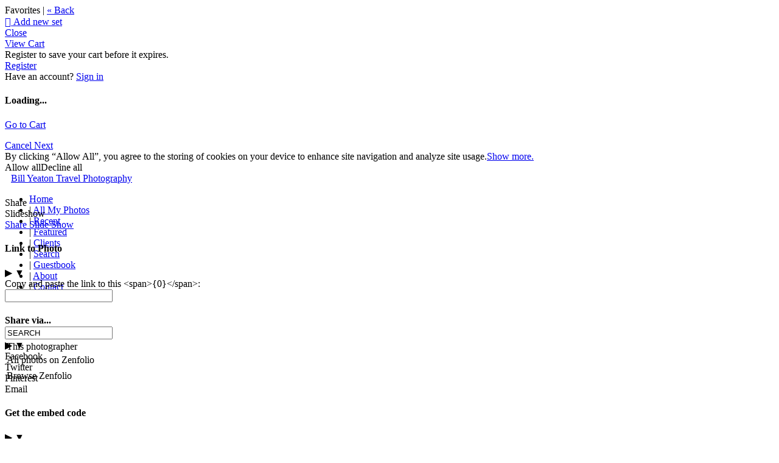

--- FILE ---
content_type: application/javascript; charset=UTF-8
request_url: https://billyeaton.zenfolio.com/cdn-cgi/challenge-platform/scripts/jsd/main.js
body_size: 4355
content:
window._cf_chl_opt={VnHPF6:'b'};~function(C2,x,K,Z,X,j,D,e){C2=V,function(m,O,Cl,C1,F,R){for(Cl={m:382,O:352,F:312,R:393,z:364,J:384,y:314,f:402,U:423,H:372,L:309},C1=V,F=m();!![];)try{if(R=-parseInt(C1(Cl.m))/1+parseInt(C1(Cl.O))/2*(parseInt(C1(Cl.F))/3)+-parseInt(C1(Cl.R))/4*(parseInt(C1(Cl.z))/5)+parseInt(C1(Cl.J))/6*(-parseInt(C1(Cl.y))/7)+-parseInt(C1(Cl.f))/8*(parseInt(C1(Cl.U))/9)+-parseInt(C1(Cl.H))/10+parseInt(C1(Cl.L))/11,R===O)break;else F.push(F.shift())}catch(z){F.push(F.shift())}}(C,911351),x=this||self,K=x[C2(390)],Z={},Z[C2(332)]='o',Z[C2(310)]='s',Z[C2(417)]='u',Z[C2(383)]='z',Z[C2(411)]='n',Z[C2(377)]='I',Z[C2(315)]='b',X=Z,x[C2(319)]=function(O,F,R,z,CR,Cg,CB,C7,y,U,H,L,s,i){if(CR={m:324,O:415,F:316,R:324,z:415,J:341,y:325,f:368,U:341,H:325,L:413,s:348,v:420,i:425,b:366},Cg={m:339,O:420,F:416},CB={m:380,O:358,F:317,R:340},C7=C2,null===F||void 0===F)return z;for(y=Y(F),O[C7(CR.m)][C7(CR.O)]&&(y=y[C7(CR.F)](O[C7(CR.R)][C7(CR.z)](F))),y=O[C7(CR.J)][C7(CR.y)]&&O[C7(CR.f)]?O[C7(CR.U)][C7(CR.H)](new O[(C7(CR.f))](y)):function(W,C8,M){for(C8=C7,W[C8(Cg.m)](),M=0;M<W[C8(Cg.O)];W[M+1]===W[M]?W[C8(Cg.F)](M+1,1):M+=1);return W}(y),U='nAsAaAb'.split('A'),U=U[C7(CR.L)][C7(CR.s)](U),H=0;H<y[C7(CR.v)];L=y[H],s=Q(O,F,L),U(s)?(i=s==='s'&&!O[C7(CR.i)](F[L]),C7(CR.b)===R+L?J(R+L,s):i||J(R+L,F[L])):J(R+L,s),H++);return z;function J(W,M,C6){C6=V,Object[C6(CB.m)][C6(CB.O)][C6(CB.F)](z,M)||(z[M]=[]),z[M][C6(CB.R)](W)}},j=C2(308)[C2(391)](';'),D=j[C2(413)][C2(348)](j),x[C2(350)]=function(m,O,CJ,C9,F,R,z,J){for(CJ={m:379,O:420,F:376,R:340,z:388},C9=C2,F=Object[C9(CJ.m)](O),R=0;R<F[C9(CJ.O)];R++)if(z=F[R],z==='f'&&(z='N'),m[z]){for(J=0;J<O[F[R]][C9(CJ.O)];-1===m[z][C9(CJ.F)](O[F[R]][J])&&(D(O[F[R]][J])||m[z][C9(CJ.R)]('o.'+O[F[R]][J])),J++);}else m[z]=O[F[R]][C9(CJ.z)](function(y){return'o.'+y})},e=function(Cu,Cr,CW,Ch,CK,O,F,R){return Cu={m:396,O:370},Cr={m:419,O:340,F:419,R:419,z:327,J:419,y:386,f:419},CW={m:420},Ch={m:420,O:386,F:380,R:358,z:317,J:380,y:343,f:340,U:340,H:419,L:340,s:419,v:358,i:317,b:340,h:340,k:343,W:340,M:419,A:340,E:327},CK=C2,O=String[CK(Cu.m)],F={'h':function(z,Ci){return Ci={m:307,O:386},z==null?'':F.g(z,6,function(J,CZ){return CZ=V,CZ(Ci.m)[CZ(Ci.O)](J)})},'g':function(z,J,y,CX,U,H,L,s,i,W,M,A,E,S,G,o,N,C0){if(CX=CK,z==null)return'';for(H={},L={},s='',i=2,W=3,M=2,A=[],E=0,S=0,G=0;G<z[CX(Ch.m)];G+=1)if(o=z[CX(Ch.O)](G),Object[CX(Ch.F)][CX(Ch.R)][CX(Ch.z)](H,o)||(H[o]=W++,L[o]=!0),N=s+o,Object[CX(Ch.F)][CX(Ch.R)][CX(Ch.z)](H,N))s=N;else{if(Object[CX(Ch.J)][CX(Ch.R)][CX(Ch.z)](L,s)){if(256>s[CX(Ch.y)](0)){for(U=0;U<M;E<<=1,J-1==S?(S=0,A[CX(Ch.f)](y(E)),E=0):S++,U++);for(C0=s[CX(Ch.y)](0),U=0;8>U;E=C0&1|E<<1.44,S==J-1?(S=0,A[CX(Ch.U)](y(E)),E=0):S++,C0>>=1,U++);}else{for(C0=1,U=0;U<M;E=E<<1|C0,J-1==S?(S=0,A[CX(Ch.f)](y(E)),E=0):S++,C0=0,U++);for(C0=s[CX(Ch.y)](0),U=0;16>U;E=C0&1|E<<1,J-1==S?(S=0,A[CX(Ch.f)](y(E)),E=0):S++,C0>>=1,U++);}i--,i==0&&(i=Math[CX(Ch.H)](2,M),M++),delete L[s]}else for(C0=H[s],U=0;U<M;E=E<<1.7|1&C0,J-1==S?(S=0,A[CX(Ch.L)](y(E)),E=0):S++,C0>>=1,U++);s=(i--,0==i&&(i=Math[CX(Ch.s)](2,M),M++),H[N]=W++,String(o))}if(''!==s){if(Object[CX(Ch.J)][CX(Ch.v)][CX(Ch.i)](L,s)){if(256>s[CX(Ch.y)](0)){for(U=0;U<M;E<<=1,S==J-1?(S=0,A[CX(Ch.b)](y(E)),E=0):S++,U++);for(C0=s[CX(Ch.y)](0),U=0;8>U;E=1&C0|E<<1,J-1==S?(S=0,A[CX(Ch.h)](y(E)),E=0):S++,C0>>=1,U++);}else{for(C0=1,U=0;U<M;E=C0|E<<1,S==J-1?(S=0,A[CX(Ch.h)](y(E)),E=0):S++,C0=0,U++);for(C0=s[CX(Ch.k)](0),U=0;16>U;E=E<<1|1.3&C0,J-1==S?(S=0,A[CX(Ch.W)](y(E)),E=0):S++,C0>>=1,U++);}i--,i==0&&(i=Math[CX(Ch.M)](2,M),M++),delete L[s]}else for(C0=H[s],U=0;U<M;E=1.9&C0|E<<1.45,J-1==S?(S=0,A[CX(Ch.A)](y(E)),E=0):S++,C0>>=1,U++);i--,i==0&&M++}for(C0=2,U=0;U<M;E=E<<1|1&C0,J-1==S?(S=0,A[CX(Ch.L)](y(E)),E=0):S++,C0>>=1,U++);for(;;)if(E<<=1,S==J-1){A[CX(Ch.A)](y(E));break}else S++;return A[CX(Ch.E)]('')},'j':function(z,Ck,Cn){return Ck={m:343},Cn=CK,null==z?'':''==z?null:F.i(z[Cn(CW.m)],32768,function(J,CQ){return CQ=Cn,z[CQ(Ck.m)](J)})},'i':function(z,J,y,CY,U,H,L,s,i,W,M,A,E,S,G,o,C0,N){for(CY=CK,U=[],H=4,L=4,s=3,i=[],A=y(0),E=J,S=1,W=0;3>W;U[W]=W,W+=1);for(G=0,o=Math[CY(Cr.m)](2,2),M=1;M!=o;N=A&E,E>>=1,E==0&&(E=J,A=y(S++)),G|=M*(0<N?1:0),M<<=1);switch(G){case 0:for(G=0,o=Math[CY(Cr.m)](2,8),M=1;o!=M;N=A&E,E>>=1,0==E&&(E=J,A=y(S++)),G|=M*(0<N?1:0),M<<=1);C0=O(G);break;case 1:for(G=0,o=Math[CY(Cr.m)](2,16),M=1;o!=M;N=E&A,E>>=1,0==E&&(E=J,A=y(S++)),G|=M*(0<N?1:0),M<<=1);C0=O(G);break;case 2:return''}for(W=U[3]=C0,i[CY(Cr.O)](C0);;){if(S>z)return'';for(G=0,o=Math[CY(Cr.F)](2,s),M=1;o!=M;N=A&E,E>>=1,E==0&&(E=J,A=y(S++)),G|=M*(0<N?1:0),M<<=1);switch(C0=G){case 0:for(G=0,o=Math[CY(Cr.R)](2,8),M=1;M!=o;N=A&E,E>>=1,E==0&&(E=J,A=y(S++)),G|=(0<N?1:0)*M,M<<=1);U[L++]=O(G),C0=L-1,H--;break;case 1:for(G=0,o=Math[CY(Cr.F)](2,16),M=1;o!=M;N=A&E,E>>=1,E==0&&(E=J,A=y(S++)),G|=(0<N?1:0)*M,M<<=1);U[L++]=O(G),C0=L-1,H--;break;case 2:return i[CY(Cr.z)]('')}if(H==0&&(H=Math[CY(Cr.J)](2,s),s++),U[C0])C0=U[C0];else if(C0===L)C0=W+W[CY(Cr.y)](0);else return null;i[CY(Cr.O)](C0),U[L++]=W+C0[CY(Cr.y)](0),H--,W=C0,0==H&&(H=Math[CY(Cr.f)](2,s),s++)}}},R={},R[CK(Cu.O)]=F.h,R}(),B();function P(Cy,CC,F,R,z,J,y){CC=(Cy={m:385,O:403,F:360,R:322,z:313,J:389,y:328,f:394,U:378,H:400,L:399,s:389,v:373},C2);try{return F=K[CC(Cy.m)](CC(Cy.O)),F[CC(Cy.F)]=CC(Cy.R),F[CC(Cy.z)]='-1',K[CC(Cy.J)][CC(Cy.y)](F),R=F[CC(Cy.f)],z={},z=BAnB4(R,R,'',z),z=BAnB4(R,R[CC(Cy.U)]||R[CC(Cy.H)],'n.',z),z=BAnB4(R,F[CC(Cy.L)],'d.',z),K[CC(Cy.s)][CC(Cy.v)](F),J={},J.r=z,J.e=null,J}catch(f){return y={},y.r={},y.e=f,y}}function Y(m,Ce,C5,O){for(Ce={m:316,O:379,F:397},C5=C2,O=[];m!==null;O=O[C5(Ce.m)](Object[C5(Ce.O)](m)),m=Object[C5(Ce.F)](m));return O}function C(CN){return CN='display: none,jsd,Object,from,http-code:,join,appendChild,readyState,_cf_chl_opt,/jsd/oneshot/13c98df4ef2d/0.0695039652844418:1764249129:PhBiaRB8pliou44jZA7fbGSddnnrPj2wq-Zr02eABWU/,object,onload,XMLHttpRequest,cloudflare-invisible,timeout,addEventListener,onreadystatechange,sort,push,Array,source,charCodeAt,toString,VnHPF6,chlApiUrl,catch,bind,detail,Jxahl3,mAxV0,534yHElrI,error,open,DOMContentLoaded,/invisible/jsd,xhr-error,hasOwnProperty,floor,style,POST,/cdn-cgi/challenge-platform/h/,ontimeout,3337900YzSusX,chctx,d.cookie,[native code],Set,success,mxAaILqfQcGb,NUDr6,18105400brvmJr,removeChild,msg,stringify,indexOf,bigint,clientInformation,keys,prototype,errorInfoObject,1084217gXSswB,symbol,253878rcWnLN,createElement,charAt,loading,map,body,document,split,chlApiSitekey,4lEvCJP,contentWindow,chlApiClientVersion,fromCharCode,getPrototypeOf,isArray,contentDocument,navigator,event,8jWXSMJ,iframe,send,onerror,/b/ov1/0.0695039652844418:1764249129:PhBiaRB8pliou44jZA7fbGSddnnrPj2wq-Zr02eABWU/,random,chlApiRumWidgetAgeMs,Function,sid,number,api,includes,status,getOwnPropertyNames,splice,undefined,wfJU3,pow,length,function,__CF$cv$params,10659411jHjbyH,BHcSU3,isNaN,6xnF9iM-LzD+lSem82UhTrtJuCE30Akv1o4pGgOaPcw5R$7NHKIVBXjsdWyfZqbQY,_cf_chl_opt;WVJdi2;tGfE6;eHFr4;rZpcH7;DMab5;uBWD2;TZOO6;NFIEc5;SBead5;rNss8;ssnu4;WlNXb1;QNPd6;BAnB4;Jxahl3;fLDZ5;fAvt5,80743311wuywzv,string,error on cf_chl_props,591fDCnHa,tabIndex,287hBIvoz,boolean,concat,call,parent,BAnB4,postMessage,now'.split(','),C=function(){return CN},C()}function d(CU,Cp,m,O,F,R){return CU={m:422,O:359,F:359,R:321},Cp=C2,m=x[Cp(CU.m)],O=3600,F=Math[Cp(CU.O)](+atob(m.t)),R=Math[Cp(CU.F)](Date[Cp(CU.R)]()/1e3),R-F>O?![]:!![]}function Q(m,O,F,Cc,C4,R){C4=(Cc={m:347,O:341,F:398,R:421},C2);try{return O[F][C4(Cc.m)](function(){}),'p'}catch(z){}try{if(null==O[F])return O[F]===void 0?'u':'x'}catch(J){return'i'}return m[C4(Cc.O)][C4(Cc.F)](O[F])?'a':O[F]===m[C4(Cc.O)]?'p5':O[F]===!0?'T':O[F]===!1?'F':(R=typeof O[F],C4(Cc.R)==R?n(m,O[F])?'N':'f':X[R]||'?')}function c(R,z,Cv,Cx,J,y,f,U,H,L,s,v){if(Cv={m:374,O:353,F:422,R:362,z:330,J:345,y:406,f:356,U:334,H:354,L:361,s:336,v:363,i:392,b:418,h:346,k:330,W:371,M:408,A:330,E:424,S:395,G:330,o:351,N:381,a:365,C0:342,Ci:323,Cb:404,Ch:370},Cx=C2,!l(.01))return![];y=(J={},J[Cx(Cv.m)]=R,J[Cx(Cv.O)]=z,J);try{f=x[Cx(Cv.F)],U=Cx(Cv.R)+x[Cx(Cv.z)][Cx(Cv.J)]+Cx(Cv.y)+f.r+Cx(Cv.f),H=new x[(Cx(Cv.U))](),H[Cx(Cv.H)](Cx(Cv.L),U),H[Cx(Cv.s)]=2500,H[Cx(Cv.v)]=function(){},L={},L[Cx(Cv.i)]=x[Cx(Cv.z)][Cx(Cv.b)],L[Cx(Cv.h)]=x[Cx(Cv.k)][Cx(Cv.W)],L[Cx(Cv.M)]=x[Cx(Cv.A)][Cx(Cv.E)],L[Cx(Cv.S)]=x[Cx(Cv.G)][Cx(Cv.o)],s=L,v={},v[Cx(Cv.N)]=y,v[Cx(Cv.a)]=s,v[Cx(Cv.C0)]=Cx(Cv.Ci),H[Cx(Cv.Cb)](e[Cx(Cv.Ch)](v))}catch(i){}}function g(F,R,Co,Cw,z,J,y){if(Co={m:335,O:412,F:369,R:342,z:410,J:401,y:318,f:320,U:342,H:353,L:349,s:318},Cw=C2,z=Cw(Co.m),!F[Cw(Co.O)])return;R===Cw(Co.F)?(J={},J[Cw(Co.R)]=z,J[Cw(Co.z)]=F.r,J[Cw(Co.J)]=Cw(Co.F),x[Cw(Co.y)][Cw(Co.f)](J,'*')):(y={},y[Cw(Co.U)]=z,y[Cw(Co.z)]=F.r,y[Cw(Co.J)]=Cw(Co.H),y[Cw(Co.L)]=R,x[Cw(Co.s)][Cw(Co.f)](y,'*'))}function T(m,O,Ct,CL,CH,Cq,CI,F,R){Ct={m:422,O:334,F:354,R:361,z:362,J:330,y:345,f:331,U:412,H:336,L:363,s:333,v:405,i:404,b:370,h:375},CL={m:357},CH={m:414,O:414,F:369,R:326},Cq={m:336},CI=C2,F=x[CI(Ct.m)],R=new x[(CI(Ct.O))](),R[CI(Ct.F)](CI(Ct.R),CI(Ct.z)+x[CI(Ct.J)][CI(Ct.y)]+CI(Ct.f)+F.r),F[CI(Ct.U)]&&(R[CI(Ct.H)]=5e3,R[CI(Ct.L)]=function(Cm){Cm=CI,O(Cm(Cq.m))}),R[CI(Ct.s)]=function(CO){CO=CI,R[CO(CH.m)]>=200&&R[CO(CH.O)]<300?O(CO(CH.F)):O(CO(CH.R)+R[CO(CH.O)])},R[CI(Ct.v)]=function(CF){CF=CI,O(CF(CL.m))},R[CI(Ct.i)](e[CI(Ct.b)](JSON[CI(Ct.h)](m)))}function n(m,O,Cd,C3){return Cd={m:409,O:380,F:344,R:317,z:376,J:367},C3=C2,O instanceof m[C3(Cd.m)]&&0<m[C3(Cd.m)][C3(Cd.O)][C3(Cd.F)][C3(Cd.R)](O)[C3(Cd.z)](C3(Cd.J))}function V(p,I,m){return m=C(),V=function(O,F,x){return O=O-307,x=m[O],x},V(p,I)}function B(CG,CS,CA,Cj,m,O,F,R,z){if(CG={m:422,O:412,F:329,R:387,z:337,J:337,y:355,f:338,U:338},CS={m:329,O:387,F:338},CA={m:311},Cj=C2,m=x[Cj(CG.m)],!m)return;if(!d())return;(O=![],F=m[Cj(CG.O)]===!![],R=function(CD,J){if(CD=Cj,!O){if(O=!![],!d())return;J=P(),T(J.r,function(y){g(m,y)}),J.e&&c(CD(CA.m),J.e)}},K[Cj(CG.F)]!==Cj(CG.R))?R():x[Cj(CG.z)]?K[Cj(CG.J)](Cj(CG.y),R):(z=K[Cj(CG.f)]||function(){},K[Cj(CG.U)]=function(CP){CP=Cj,z(),K[CP(CS.m)]!==CP(CS.O)&&(K[CP(CS.F)]=z,R())})}function l(m,Cf,CV){return Cf={m:407},CV=C2,Math[CV(Cf.m)]()<m}}()